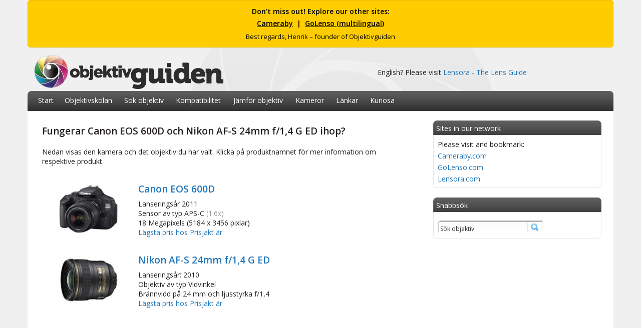

--- FILE ---
content_type: text/html
request_url: https://www.objektivguiden.se/compability2.asp?lens=311&camera=450
body_size: 11373
content:
<!DOCTYPE html><html><head><meta http-equiv="Content-Type" content="text/html; charset=iso-8859-1"/>
<script>var __ezHttpConsent={setByCat:function(src,tagType,attributes,category,force,customSetScriptFn=null){var setScript=function(){if(force||window.ezTcfConsent[category]){if(typeof customSetScriptFn==='function'){customSetScriptFn();}else{var scriptElement=document.createElement(tagType);scriptElement.src=src;attributes.forEach(function(attr){for(var key in attr){if(attr.hasOwnProperty(key)){scriptElement.setAttribute(key,attr[key]);}}});var firstScript=document.getElementsByTagName(tagType)[0];firstScript.parentNode.insertBefore(scriptElement,firstScript);}}};if(force||(window.ezTcfConsent&&window.ezTcfConsent.loaded)){setScript();}else if(typeof getEzConsentData==="function"){getEzConsentData().then(function(ezTcfConsent){if(ezTcfConsent&&ezTcfConsent.loaded){setScript();}else{console.error("cannot get ez consent data");force=true;setScript();}});}else{force=true;setScript();console.error("getEzConsentData is not a function");}},};</script>
<script>var ezTcfConsent=window.ezTcfConsent?window.ezTcfConsent:{loaded:false,store_info:false,develop_and_improve_services:false,measure_ad_performance:false,measure_content_performance:false,select_basic_ads:false,create_ad_profile:false,select_personalized_ads:false,create_content_profile:false,select_personalized_content:false,understand_audiences:false,use_limited_data_to_select_content:false,};function getEzConsentData(){return new Promise(function(resolve){document.addEventListener("ezConsentEvent",function(event){var ezTcfConsent=event.detail.ezTcfConsent;resolve(ezTcfConsent);});});}</script>
<script>if(typeof _setEzCookies!=='function'){function _setEzCookies(ezConsentData){var cookies=window.ezCookieQueue;for(var i=0;i<cookies.length;i++){var cookie=cookies[i];if(ezConsentData&&ezConsentData.loaded&&ezConsentData[cookie.tcfCategory]){document.cookie=cookie.name+"="+cookie.value;}}}}
window.ezCookieQueue=window.ezCookieQueue||[];if(typeof addEzCookies!=='function'){function addEzCookies(arr){window.ezCookieQueue=[...window.ezCookieQueue,...arr];}}
addEzCookies([{name:"ezoab_500466",value:"mod1-c; Path=/; Domain=objektivguiden.se; Max-Age=7200",tcfCategory:"store_info",isEzoic:"true",},{name:"ezosuibasgeneris-1",value:"fe316428-1aa1-449f-78fa-486249da711f; Path=/; Domain=objektivguiden.se; Expires=Sat, 16 Jan 2027 12:58:40 UTC; Secure; SameSite=None",tcfCategory:"understand_audiences",isEzoic:"true",}]);if(window.ezTcfConsent&&window.ezTcfConsent.loaded){_setEzCookies(window.ezTcfConsent);}else if(typeof getEzConsentData==="function"){getEzConsentData().then(function(ezTcfConsent){if(ezTcfConsent&&ezTcfConsent.loaded){_setEzCookies(window.ezTcfConsent);}else{console.error("cannot get ez consent data");_setEzCookies(window.ezTcfConsent);}});}else{console.error("getEzConsentData is not a function");_setEzCookies(window.ezTcfConsent);}</script><script type="text/javascript" data-ezscrex='false' data-cfasync='false'>window._ezaq = Object.assign({"edge_cache_status":11,"edge_response_time":2661,"url":"https://www.objektivguiden.se/compability2.asp?lens=311\u0026camera=450"}, typeof window._ezaq !== "undefined" ? window._ezaq : {});</script><script type="text/javascript" data-ezscrex='false' data-cfasync='false'>window._ezaq = Object.assign({"ab_test_id":"mod1-c"}, typeof window._ezaq !== "undefined" ? window._ezaq : {});window.__ez=window.__ez||{};window.__ez.tf={};</script><script type="text/javascript" data-ezscrex='false' data-cfasync='false'>window.ezDisableAds = true;</script>
<script data-ezscrex='false' data-cfasync='false' data-pagespeed-no-defer>var __ez=__ez||{};__ez.stms=Date.now();__ez.evt={};__ez.script={};__ez.ck=__ez.ck||{};__ez.template={};__ez.template.isOrig=true;__ez.queue=__ez.queue||function(){var e=0,i=0,t=[],n=!1,o=[],r=[],s=!0,a=function(e,i,n,o,r,s,a){var l=arguments.length>7&&void 0!==arguments[7]?arguments[7]:window,d=this;this.name=e,this.funcName=i,this.parameters=null===n?null:w(n)?n:[n],this.isBlock=o,this.blockedBy=r,this.deleteWhenComplete=s,this.isError=!1,this.isComplete=!1,this.isInitialized=!1,this.proceedIfError=a,this.fWindow=l,this.isTimeDelay=!1,this.process=function(){f("... func = "+e),d.isInitialized=!0,d.isComplete=!0,f("... func.apply: "+e);var i=d.funcName.split("."),n=null,o=this.fWindow||window;i.length>3||(n=3===i.length?o[i[0]][i[1]][i[2]]:2===i.length?o[i[0]][i[1]]:o[d.funcName]),null!=n&&n.apply(null,this.parameters),!0===d.deleteWhenComplete&&delete t[e],!0===d.isBlock&&(f("----- F'D: "+d.name),m())}},l=function(e,i,t,n,o,r,s){var a=arguments.length>7&&void 0!==arguments[7]?arguments[7]:window,l=this;this.name=e,this.path=i,this.async=o,this.defer=r,this.isBlock=t,this.blockedBy=n,this.isInitialized=!1,this.isError=!1,this.isComplete=!1,this.proceedIfError=s,this.fWindow=a,this.isTimeDelay=!1,this.isPath=function(e){return"/"===e[0]&&"/"!==e[1]},this.getSrc=function(e){return void 0!==window.__ezScriptHost&&this.isPath(e)&&"banger.js"!==this.name?window.__ezScriptHost+e:e},this.process=function(){l.isInitialized=!0,f("... file = "+e);var i=this.fWindow?this.fWindow.document:document,t=i.createElement("script");t.src=this.getSrc(this.path),!0===o?t.async=!0:!0===r&&(t.defer=!0),t.onerror=function(){var e={url:window.location.href,name:l.name,path:l.path,user_agent:window.navigator.userAgent};"undefined"!=typeof _ezaq&&(e.pageview_id=_ezaq.page_view_id);var i=encodeURIComponent(JSON.stringify(e)),t=new XMLHttpRequest;t.open("GET","//g.ezoic.net/ezqlog?d="+i,!0),t.send(),f("----- ERR'D: "+l.name),l.isError=!0,!0===l.isBlock&&m()},t.onreadystatechange=t.onload=function(){var e=t.readyState;f("----- F'D: "+l.name),e&&!/loaded|complete/.test(e)||(l.isComplete=!0,!0===l.isBlock&&m())},i.getElementsByTagName("head")[0].appendChild(t)}},d=function(e,i){this.name=e,this.path="",this.async=!1,this.defer=!1,this.isBlock=!1,this.blockedBy=[],this.isInitialized=!0,this.isError=!1,this.isComplete=i,this.proceedIfError=!1,this.isTimeDelay=!1,this.process=function(){}};function c(e,i,n,s,a,d,c,u,f){var m=new l(e,i,n,s,a,d,c,f);!0===u?o[e]=m:r[e]=m,t[e]=m,h(m)}function h(e){!0!==u(e)&&0!=s&&e.process()}function u(e){if(!0===e.isTimeDelay&&!1===n)return f(e.name+" blocked = TIME DELAY!"),!0;if(w(e.blockedBy))for(var i=0;i<e.blockedBy.length;i++){var o=e.blockedBy[i];if(!1===t.hasOwnProperty(o))return f(e.name+" blocked = "+o),!0;if(!0===e.proceedIfError&&!0===t[o].isError)return!1;if(!1===t[o].isComplete)return f(e.name+" blocked = "+o),!0}return!1}function f(e){var i=window.location.href,t=new RegExp("[?&]ezq=([^&#]*)","i").exec(i);"1"===(t?t[1]:null)&&console.debug(e)}function m(){++e>200||(f("let's go"),p(o),p(r))}function p(e){for(var i in e)if(!1!==e.hasOwnProperty(i)){var t=e[i];!0===t.isComplete||u(t)||!0===t.isInitialized||!0===t.isError?!0===t.isError?f(t.name+": error"):!0===t.isComplete?f(t.name+": complete already"):!0===t.isInitialized&&f(t.name+": initialized already"):t.process()}}function w(e){return"[object Array]"==Object.prototype.toString.call(e)}return window.addEventListener("load",(function(){setTimeout((function(){n=!0,f("TDELAY -----"),m()}),5e3)}),!1),{addFile:c,addFileOnce:function(e,i,n,o,r,s,a,l,d){t[e]||c(e,i,n,o,r,s,a,l,d)},addDelayFile:function(e,i){var n=new l(e,i,!1,[],!1,!1,!0);n.isTimeDelay=!0,f(e+" ...  FILE! TDELAY"),r[e]=n,t[e]=n,h(n)},addFunc:function(e,n,s,l,d,c,u,f,m,p){!0===c&&(e=e+"_"+i++);var w=new a(e,n,s,l,d,u,f,p);!0===m?o[e]=w:r[e]=w,t[e]=w,h(w)},addDelayFunc:function(e,i,n){var o=new a(e,i,n,!1,[],!0,!0);o.isTimeDelay=!0,f(e+" ...  FUNCTION! TDELAY"),r[e]=o,t[e]=o,h(o)},items:t,processAll:m,setallowLoad:function(e){s=e},markLoaded:function(e){if(e&&0!==e.length){if(e in t){var i=t[e];!0===i.isComplete?f(i.name+" "+e+": error loaded duplicate"):(i.isComplete=!0,i.isInitialized=!0)}else t[e]=new d(e,!0);f("markLoaded dummyfile: "+t[e].name)}},logWhatsBlocked:function(){for(var e in t)!1!==t.hasOwnProperty(e)&&u(t[e])}}}();__ez.evt.add=function(e,t,n){e.addEventListener?e.addEventListener(t,n,!1):e.attachEvent?e.attachEvent("on"+t,n):e["on"+t]=n()},__ez.evt.remove=function(e,t,n){e.removeEventListener?e.removeEventListener(t,n,!1):e.detachEvent?e.detachEvent("on"+t,n):delete e["on"+t]};__ez.script.add=function(e){var t=document.createElement("script");t.src=e,t.async=!0,t.type="text/javascript",document.getElementsByTagName("head")[0].appendChild(t)};__ez.dot=__ez.dot||{};__ez.queue.addFileOnce('/detroitchicago/boise.js', '/detroitchicago/boise.js?gcb=195-1&cb=5', true, [], true, false, true, false);__ez.queue.addFileOnce('/parsonsmaize/abilene.js', '/parsonsmaize/abilene.js?gcb=195-1&cb=b20dfef28c', true, [], true, false, true, false);__ez.queue.addFileOnce('/parsonsmaize/mulvane.js', '/parsonsmaize/mulvane.js?gcb=195-1&cb=e75e48eec0', true, ['/parsonsmaize/abilene.js'], true, false, true, false);__ez.queue.addFileOnce('/detroitchicago/birmingham.js', '/detroitchicago/birmingham.js?gcb=195-1&cb=539c47377c', true, ['/parsonsmaize/abilene.js'], true, false, true, false);</script>
<script data-ezscrex="false" type="text/javascript" data-cfasync="false">window._ezaq = Object.assign({"ad_cache_level":0,"adpicker_placement_cnt":0,"ai_placeholder_cache_level":0,"ai_placeholder_placement_cnt":-1,"domain":"objektivguiden.se","domain_id":500466,"ezcache_level":1,"ezcache_skip_code":11,"has_bad_image":0,"has_bad_words":0,"is_sitespeed":0,"lt_cache_level":0,"response_size":36074,"response_size_orig":30214,"response_time_orig":2644,"template_id":5,"url":"https://www.objektivguiden.se/compability2.asp?lens=311\u0026camera=450","word_count":0,"worst_bad_word_level":0}, typeof window._ezaq !== "undefined" ? window._ezaq : {});__ez.queue.markLoaded('ezaqBaseReady');</script>
<script type='text/javascript' data-ezscrex='false' data-cfasync='false'>
window.ezAnalyticsStatic = true;

function analyticsAddScript(script) {
	var ezDynamic = document.createElement('script');
	ezDynamic.type = 'text/javascript';
	ezDynamic.innerHTML = script;
	document.head.appendChild(ezDynamic);
}
function getCookiesWithPrefix() {
    var allCookies = document.cookie.split(';');
    var cookiesWithPrefix = {};

    for (var i = 0; i < allCookies.length; i++) {
        var cookie = allCookies[i].trim();

        for (var j = 0; j < arguments.length; j++) {
            var prefix = arguments[j];
            if (cookie.indexOf(prefix) === 0) {
                var cookieParts = cookie.split('=');
                var cookieName = cookieParts[0];
                var cookieValue = cookieParts.slice(1).join('=');
                cookiesWithPrefix[cookieName] = decodeURIComponent(cookieValue);
                break; // Once matched, no need to check other prefixes
            }
        }
    }

    return cookiesWithPrefix;
}
function productAnalytics() {
	var d = {"pr":[6],"omd5":"9480febc4044ea5e38724521df4c27c0","nar":"risk score"};
	d.u = _ezaq.url;
	d.p = _ezaq.page_view_id;
	d.v = _ezaq.visit_uuid;
	d.ab = _ezaq.ab_test_id;
	d.e = JSON.stringify(_ezaq);
	d.ref = document.referrer;
	d.c = getCookiesWithPrefix('active_template', 'ez', 'lp_');
	if(typeof ez_utmParams !== 'undefined') {
		d.utm = ez_utmParams;
	}

	var dataText = JSON.stringify(d);
	var xhr = new XMLHttpRequest();
	xhr.open('POST','/ezais/analytics?cb=1', true);
	xhr.onload = function () {
		if (xhr.status!=200) {
            return;
		}

        if(document.readyState !== 'loading') {
            analyticsAddScript(xhr.response);
            return;
        }

        var eventFunc = function() {
            if(document.readyState === 'loading') {
                return;
            }
            document.removeEventListener('readystatechange', eventFunc, false);
            analyticsAddScript(xhr.response);
        };

        document.addEventListener('readystatechange', eventFunc, false);
	};
	xhr.setRequestHeader('Content-Type','text/plain');
	xhr.send(dataText);
}
__ez.queue.addFunc("productAnalytics", "productAnalytics", null, true, ['ezaqBaseReady'], false, false, false, true);
</script><base href="https://www.objektivguiden.se/compability2.asp?lens=311&amp;camera=450"/>
	

	
<script async="" src="//pagead2.googlesyndication.com/pagead/js/adsbygoogle.js"></script>
<script>
  (adsbygoogle = window.adsbygoogle || []).push({
    google_ad_client: "ca-pub-2923352086731429",
    enable_page_level_ads: true
  });
</script>



<meta property="og:image" content="http://www.objektivguiden.se/images/fb_share/logo.jpg"/>
<link rel="image_src" href="https://www.objektivguiden.se/images/fb_share/logo.jpg" />



<title>Fungerar&nbsp;Canon EOS 600D&nbsp;och&nbsp;Nikon AF-S 24mm f/1,4 G ED&nbsp;ihop? - Objektivguiden</title>


<meta name="copyright" content="Henrik Törner"/> 


<meta name="keywords" content="objektiv,objektivguiden,kamera,kamra,foto,tester,guide,välja,slr,dslr,guiden,digitalkamera,macro,nikkor,canon,test,recension,kamera,makro,makroobjektiv,macro,macroobjektiv,tele,teleobjektiv,nikon,canon,sigma,tamron,tokina,filter,bokeh,skärpa,bländare,länk,recension,review,länkar,bild,bilder,bildexempel,reviews, pris,priser"/>

<meta name="description" content="Objektivguiden ger dig information, priser, recensioner och bildlänkar till marknadens vanligaste objektiv. Gör jämförelser och se vilka objektiv som passar till just din kamera."/>


<meta name="robots" content="index,follow"/>

<!-- Google tag (gtag.js) -->
<script async="" src="https://www.googletagmanager.com/gtag/js?id=G-T7FM1ZWL5Q"></script>
<script>
  window.dataLayer = window.dataLayer || [];
  function gtag(){dataLayer.push(arguments);}
  gtag('js', new Date());

  gtag('config', 'G-T7FM1ZWL5Q');
</script>



<link rel="shortcut icon" type="image/x-icon" href="images/icon/icon.ico"/>

<link rel="apple-touch-icon-precomposed" href="images/apple/ios/icon57x57.png"/>
<link rel="apple-touch-icon-precomposed" sizes="72x72" href="images/apple/ios/icon72x72.png"/>
<link rel="apple-touch-icon-precomposed" sizes="114x114" href="images/apple/ios/icon114x114.png"/>



<script src="/js/jquery.js" type="text/javascript"></script>

<script type="text/javascript">

function resetSearchbox()
{
	if(document.searchForm.searchq.value == 'Sök objektiv')
	{
		document.searchForm.searchq.value = '';
	}
}


</script>


<!-- Begin Cookie Consent plugin by Silktide - http://silktide.com/cookieconsent -->
<script type="text/javascript">
    window.cookieconsent_options = {"message":"Objektivguiden använder \"cookies\" för att ge dig som besökare en bättre upplevelse.","dismiss":"Jag förstår","learnMore":"Mer information","link":"http://www.objektivguiden.se/cookiepolicy.asp","theme":"light-bottom"};
</script>

<script type="text/javascript" src="//s3.amazonaws.com/cc.silktide.com/cookieconsent.latest.min.js"></script>
<!-- End Cookie Consent plugin -->


<script type="text/javascript">
    window._mNHandle = window._mNHandle || {};
    window._mNHandle.queue = window._mNHandle.queue || [];
    medianet_versionId = "3121199";
</script>

<link href="https://fonts.googleapis.com/css?family=Open+Sans:600,400" rel="stylesheet" type="text/css" />

<link rel="stylesheet" type="text/css" href="css.css"/>

<link rel='canonical' href='https://objektivguiden.se/compability2.asp?lens=311&amp;camera=450' />
<script type='text/javascript'>
var ezoTemplate = 'orig_site';
var ezouid = '1';
var ezoFormfactor = '1';
</script><script data-ezscrex="false" type='text/javascript'>
var soc_app_id = '0';
var did = 500466;
var ezdomain = 'objektivguiden.se';
var ezoicSearchable = 1;
</script></head>


<body>

<div align="center">
<div class="bodycontent">

<p align="center" style="
    background-color:#ffcc00; 
    color:#000; 
    font-family:&#39;Open Sans&#39;, sans-serif; 
    font-size:14px; 
    font-weight:bold; 
    padding:12px 15px; 
    margin:0; 
    border:1px solid #e6b800;
    border-radius:5px;">
    Don’t miss out! Explore our other sites:<br/>
    <span style="display:inline-block; margin-top:5px;">
        <a href="https://cameraby.com/en" target="_blank" style="color:#000; text-decoration:underline;">Cameraby</a> &nbsp;|&nbsp;
        <a href="https://golenso.com" target="_blank" style="color:#000; text-decoration:underline;">GoLenso (multilingual)</a>
    </span>
    <br/><span style="font-size:13px; font-weight:normal; display:inline-block; margin-top:8px;">
        Best regards, Henrik – founder of Objektivguiden
    </span>
</p>





     
<table border="0" width="1030" cellpadding="0" cellspacing="0" class="textnormal"> 
 
<tbody><tr><td>
<div class="banner">
<table class="textnormal" width="990">
<tbody><tr><td align="left">
<a href="https://www.objektivguiden.se" title="Hem"><img src="images/logo/swelarge.png" height="70" border="0" alt="Objektivguiden - Jämför och sök efter objektiv till din kamera"/></a>
</td>

<td align="right">English? Please visit <a href="https://www.lensora.com">Lensora - The Lens Guide</a></td>



</tr></tbody></table>
</div>

</td>

</tr>
    
<tr><td align="left" valign="middle">
<div class="menu">
<table class="textmenu" cellspacing="3" cellpadding="0" width="740" height="38" align="left">
<tbody><tr>
          <td align="left" valign="middle">
          <div class="separatormenu" style="width:15px"></div>
          </td>
          
          
          <td align="left" valign="middle">
          <a href="https://www.objektivguiden.se" style="text-decoration:none;"><font color="#ffffff">Start</font></a></td>
          
           <td align="left" valign="middle">
          <div class="separatormenu"></div>
          </td>
          
          <td align="left" valign="middle">
          <a href="https://www.objektivguiden.se/school.asp" style="text-decoration:none;"><font color="#ffffff">Objektivskolan</font></a>
          </td>
          
           <td align="left" valign="middle">
          <div class="separatormenu"></div>
          </td>
          
          <td align="left" valign="middle">
          <a href="https://www.objektivguiden.se/lenses.asp" style="text-decoration:none;"><font color="#ffffff">Sök objektiv</font></a>
          </td>
          
           <td align="left" valign="middle">
          <div class="separatormenu"></div>
          </td>
          
          
          <td align="left" valign="middle">
          <a href="https://www.objektivguiden.se/compability.asp" style="text-decoration:none;"><font color="#ffffff">Kompatibilitet</font></a>
          </td>
          
           <td align="left" valign="middle">
          <div class="separatormenu"></div>
          </td>
         
          
          <td align="left" valign="middle">
           <a href="https://www.objektivguiden.se/compare.asp" style="text-decoration:none;"><font color="#ffffff">Jämför objektiv</font></a></td>
           
           <td align="left" valign="middle">
          <div class="separatormenu"></div>
          </td>
          
           
           <td align="left" valign="middle"><a href="https://www.objektivguiden.se/cameras.asp" style="text-decoration:none;"><font color="#ffffff">Kameror</font></a></td>
           
            <td align="left" valign="middle">
          <div class="separatormenu"></div>
          </td>
          
           <td align="left" valign="middle"><a href="https://www.objektivguiden.se/links.asp" style="text-decoration:none;"><font color="#ffffff">Länkar</font></a></td>
         
          <td align="left" valign="middle">
          <div class="separatormenu"></div>
          </td>
          
         <td align="left" valign="middle"><a href="https://www.objektivguiden.se/list_main.asp" style="text-decoration:none;"><font color="#ffffff">Kuriosa</font></a>
         </td>
       
          
        </tr>

        </tbody></table>
    
</div>

</td>
</tr>

   
<tr><td>
<div class="bodybg">

<table border="0" cellpadding="0" cellspacing="0" class="textnormal" align="left">
  
       <tbody><tr bgcolor="#FFFFFF">
        <td align="left" valign="top" class="textnormal">
       
        <div id="searchresult"></div>
        
        
        <div class="content"> 
		

<table class="contentpage">

<tbody><tr>
  <td colspan="2"><h1>Fungerar&nbsp;Canon EOS 600D&nbsp;och&nbsp;Nikon AF-S 24mm f/1,4 G ED&nbsp;ihop?</h1></td>
  </tr>
<tr>
  <td colspan="2">Nedan visas den kamera och det objektiv du har valt. Klicka på produktnamnet för mer information om respektive produkt.</td>
  </tr>
<tr>
  <td><img src="images/compability/185.png" width="185" height="1"/></td>
  <td>&nbsp;</td>
</tr>
<tr>
  <td rowspan="2" align="center" width="150"><img src="images/cameras/415.jpg" width="120" border="0"/></td>
  <td class="texttitle"><a href="camera.asp?slr=canon-eos-600d">Canon EOS 600D</a></td>
  
  </tr>
<tr>
  <td valign="top">Lanseringsår&nbsp;2011<br/>
        Sensor av typ&nbsp;APS-C <font class="textnormaldisabled">(1.6x)</font>
<br/>
        18 Megapixels (5184 x 3456&nbsp;pixlar)
        
        <br/>
		<a href="http://www.prisjakt.nu/produkt.php?p=823133&amp;ref=61278" target="_blank">Lägsta pris hos Prisjakt är&nbsp;</a><script type="text/javascript" src="https://extern.prisjakt.nu/produkt_extern.php?p=823133&amp;type=pris1&amp;ref=61278"></script>
        

        </td>
</tr>
<tr>
  <td><img src="images/compability/185.png" width="185" height="1"/></td>
  <td>&nbsp;</td>
</tr>
<tr>
  <td rowspan="2" align="center" width="150"><img src="images/lenses/11022.jpg" width="120" border="0"/></td>
  
  <td class="texttitle"><a href="lens.asp?id=311">Nikon AF-S 24mm f/1,4 G ED</a></td>
  
  </tr>

<tr>
  <td valign="top">Lanseringsår:&nbsp;2010<br/>
  Objektiv av typ&nbsp;Vidvinkel<br/>
    
  Brännvidd&nbsp;på&nbsp;24 mm&nbsp;och ljusstyrka&nbsp;f/1,4
	<br/>
    <a href="http://www.prisjakt.nu/produkt.php?p=561150&amp;ref=61278" target="_blank">Lägsta pris hos Prisjakt är&nbsp;</a><script type="text/javascript" src="https://extern.prisjakt.nu/produkt_extern.php?p=561150&amp;type=pris1&amp;ref=61278"></script>
			


  
  
  
  </td>
</tr>

<tr>
  <td>&nbsp;</td>
  <td>&nbsp;</td>
</tr>



<tr><td colspan="2">

<script async="" src="//pagead2.googlesyndication.com/pagead/js/adsbygoogle.js"></script>
<!-- Objektivguiden 728x90 TextOchBild FFFFF -->
<ins class="adsbygoogle" style="display:inline-block;width:728px;height:90px" data-ad-client="ca-pub-2923352086731429" data-ad-slot="1750024207"></ins>
<script>
(adsbygoogle = window.adsbygoogle || []).push({});
</script>

</td></tr>
<tr><td colspan="2">&nbsp;</td></tr>

<tr>
  <td colspan="2" class="texttitle">Fungerar dessa produkter ihop?</td>
</tr>


<tr>
  <td colspan="2">Produkterna passar ej tillsammans och nedan presenteras några anledningar.</td>
  </tr>


<tr>
  <td rowspan="2" align="center" valign="middle"><img src="images/compability/no.png"/></td>
  
<td valign="middle">

<!-- FUNGERAR EJ -->


  
<ul>


<li>Objektivet passar ej till Canon-kameror</li>


</ul>

  
  
<!-- FUNGERAR -->


  
  

  </td>
</tr>

</tbody></table>




<table class="contentpage">

<tbody><tr><td>&nbsp;</td></tr>

<tr><td class="textnormal" align="center">

<script async="" src="//pagead2.googlesyndication.com/pagead/js/adsbygoogle.js"></script>
<!-- Objektivguiden 728x90 TextOchBild FFFFF -->
<ins class="adsbygoogle" style="display:inline-block;width:728px;height:90px" data-ad-client="ca-pub-2923352086731429" data-ad-slot="1750024207"></ins>
<script>
(adsbygoogle = window.adsbygoogle || []).push({});
</script>

</td></tr>

</tbody></table>





<br/>
<br/>
<br/>


<table class="contentpage">
<tbody><tr><td colspan="2"><hr/></td></tr>
<tr>

<td valign="top" width="400" align="left">

<table width="400" class="textnormal" cellpadding="5" cellspacing="0">

<tbody><tr><td class="texttitle" colspan="2">Objektiv för&nbsp;Canon</td></tr>

<tr>
  <td colspan="2">Nedan visas några populära alternativ&nbsp;(<a href="lenses.asp?mount=Canon&amp;camera=999&amp;sortbyl=Produkt&amp;typ=All">se alla</a>)</td></tr>

		<tr>
        <td align="right" width="25"><img src="images/lenses_small/12073.jpg" width="20" title="Sigma 17-70mm f/2,8-4 DC HSM OS Macro" alt="Sigma 17-70mm f/2,8-4 DC HSM OS Macro"/></td>
        <td class="textnormal"><a href="lens.asp?id=341" title="Sigma 17-70mm f/2,8-4 DC HSM OS Macro">Sigma 17-70mm f/2,8-4 DC HSM OS Macro</a></td>
        </tr>
		
		<tr>
        <td align="right" width="25"><img src="images/lenses_small/10050.jpg" width="20" title="Canon EF 50mm f/1,8 II " alt="Canon EF 50mm f/1,8 II "/></td>
        <td class="textnormal"><a href="lens.asp?id=41" title="Canon EF 50mm f/1,8 II ">Canon EF 50mm f/1,8 II </a></td>
        </tr>
		
		<tr>
        <td align="right" width="25"><img src="images/lenses_small/10018.jpg" width="20" title="Canon EF 200mm f/2 L IS USM" alt="Canon EF 200mm f/2 L IS USM"/></td>
        <td class="textnormal"><a href="lens.asp?id=273" title="Canon EF 200mm f/2 L IS USM">Canon EF 200mm f/2 L IS USM</a></td>
        </tr>
		
		<tr>
        <td align="right" width="25"><img src="images/lenses_small/10061.jpg" width="20" title="Canon EF 70-300mm f/4,5-5,6 DO IS USM " alt="Canon EF 70-300mm f/4,5-5,6 DO IS USM "/></td>
        <td class="textnormal"><a href="lens.asp?id=50" title="Canon EF 70-300mm f/4,5-5,6 DO IS USM ">Canon EF 70-300mm f/4,5-5,6 DO IS USM </a></td>
        </tr>
		

     </tbody></table>
     </td>
	
<td valign="top" width="250" align="left">

<table width="250" class="textnormal" cellpadding="5" cellspacing="0">

<tbody><tr><td class="texttitle" colspan="2">&nbsp;</td></tr>
<tr><td colspan="2" valign="middle" align="center">&nbsp;</td></tr>
<tr><td colspan="2" valign="middle" align="left"><img src="images/logos/canon-200px.jpg"/></td></tr>

     </tbody></table>
     </td>

	
</tr>

</tbody></table>
	
	
	
	
	
	
	
	
	
	
	
	
	
	
	
	
	
	
	
<table class="contentpage">
<tbody><tr><td colspan="2"><hr/></td></tr>
<tr>

<td width="400" valign="top" align="left">
<table width="400" class="textnormal" cellpadding="5" cellspacing="0">
	
 	

		
<tbody><tr><td class="texttitle" colspan="2">Objektiv för&nbsp;Nikon</td></tr>

    <tr>
  <td colspan="2">Nedan visas några populära alternativ&nbsp;(<a href="lenses.asp?mount=NikonFuji&amp;camera=999&amp;sortbyl=Produkt&amp;typ=All">se alla</a>)</td></tr>
		
		<tr> <td align="right" width="25"><img src="images/lenses_small/13031.jpg" width="20" title="Tamron AF 18-270mm f/3,5-6,3 Di II VC PZD" alt="Tamron AF 18-270mm f/3,5-6,3 Di II VC PZD"/></td>
        <td class="textnormal"><a href="lens.asp?id=369" title="Tamron AF 18-270mm f/3,5-6,3 Di II VC PZD">Tamron AF 18-270mm f/3,5-6,3 Di II VC PZD</a></td>
        </tr>
		
		<tr> <td align="right" width="25"><img src="images/lenses_small/12007.jpg" width="20" title="Sigma 18-125mm f/3,8-5,6 DC OS HSM" alt="Sigma 18-125mm f/3,8-5,6 DC OS HSM"/></td>
        <td class="textnormal"><a href="lens.asp?id=290" title="Sigma 18-125mm f/3,8-5,6 DC OS HSM">Sigma 18-125mm f/3,8-5,6 DC OS HSM</a></td>
        </tr>
		
		<tr> <td align="right" width="25"><img src="images/lenses_small/11101.jpg" width="20" title="Nikon AF-S 105mm f/1,4 E ED" alt="Nikon AF-S 105mm f/1,4 E ED"/></td>
        <td class="textnormal"><a href="lens.asp?id=412" title="Nikon AF-S 105mm f/1,4 E ED">Nikon AF-S 105mm f/1,4 E ED</a></td>
        </tr>
		
		<tr> <td align="right" width="25"><img src="images/lenses_small/12071.jpg" width="20" title="Sigma EX 17-50mm f/2,8 DC OS HSM" alt="Sigma EX 17-50mm f/2,8 DC OS HSM"/></td>
        <td class="textnormal"><a href="lens.asp?id=340" title="Sigma EX 17-50mm f/2,8 DC OS HSM">Sigma EX 17-50mm f/2,8 DC OS HSM</a></td>
        </tr>
		
     </tbody></table>
     </td>
	
<td valign="top" width="250" align="left">

<table width="250" class="textnormal" cellpadding="5" cellspacing="0">

<tbody><tr><td class="texttitle" colspan="2">&nbsp;</td></tr>

<tr><td colspan="2" valign="middle" align="center">&nbsp;</td></tr>
<tr><td colspan="2" valign="middle" align="left"><img src="images/logos/nikon-200px.jpg"/></td></tr>

     </tbody></table>
     </td>

	
</tr>

</tbody></table>
	
	
	
	
	
	
	
	
	





<table class="contentpage">
<tbody><tr><td colspan="2"><hr/></td></tr>

<tr>

	<td width="360" align="left" valign="top">
        
<table width="360" class="textnormal" cellpadding="5" cellspacing="0">
		
        
 
 <tbody><tr><td class="texttitle" colspan="2">Objektivskolan</td></tr>

         <tr>
  <td>Våra artiklar utbildar dig&nbsp;(<a href="school.asp">se alla</a>)</td></tr>
        
		<tr><td align="left"><a href="school_autofocus_engine.asp" title="Vilken betydelse har autofokusmotor?">Vilken betydelse har autofokusmotor?</a></td></tr>
		
		<tr><td align="left"><a href="school_zoom_view_focallength.asp" title="Se bilder tagna med en viss brännvidd">Se bilder tagna med en viss brännvidd</a></td></tr>
		
		<tr><td align="left"><a href="school_ap_view.asp?f=4" title="Se bilder tagna med ett visst bländartal">Se bilder tagna med ett visst bländartal</a></td></tr>
		
		<tr><td align="left"><a href="school_tripodmount.asp" title="Stativfäste">Stativfäste</a></td></tr>
		        </tbody></table></td>
			
        
	

<td width="290" valign="top">
	
<table width="290" class="textnormal" cellpadding="5" cellspacing="0">
 
		
<tbody><tr><td class="texttitle" colspan="2">Se objektiv för just din kamera</td></tr>
        

 <tr>
  <td>Nedan visas några modeller (<a href="cameras.asp">se alla</a>)</td></tr>
  
        <tr> <td align="left" class="textnormal"><a href="camera.asp?slr=nikon-d610" title="Nikon D610">Nikon D610</a></td>
        </tr>
		
        <tr> <td align="left" class="textnormal"><a href="camera.asp?slr=nikon-d60" title="Nikon D60">Nikon D60</a></td>
        </tr>
		
        <tr> <td align="left" class="textnormal"><a href="camera.asp?slr=nikon-d4s" title="Nikon D4s">Nikon D4s</a></td>
        </tr>
		
        <tr> <td align="left" class="textnormal"><a href="camera.asp?slr=nikon-d7200" title="Nikon D7200">Nikon D7200</a></td>
        </tr>
		


 </tbody></table>
        </td>
        		        

        
        </tr>
</tbody></table>




<table class="contentpage">
<tbody><tr><td colspan="2"><hr/></td></tr>
<tr><td colspan="2" class="texttitle">Nyheter</td></tr>



<tr>
<td colspan="2">
<table class="contentpage">
<tbody><tr>


<td width="170" align="center" class="textnormal">
<a href="lens.asp?id=416"><img src="images/lenses/11108.jpg" height="60" border="0" title="Nikon AF-S 600mm f/4 E FL ED VR" alt="Nikon AF-S 600mm f/4 E FL ED VR"/></a><br/><br/>
<a href="lens.asp?id=416" style="text-decoration:none;" title="Nikon AF-S 600mm f/4 E FL ED VR"><font color="#1E75BA">Nikon AF-S 600mm f/4 E FL ED VR</font></a>
</td>



<td width="170" align="center" class="textnormal">
<a href="lens.asp?id=415"><img src="images/lenses/11107.jpg" height="60" border="0" title="Nikon AF-S 500mm f/4 E FL ED VR" alt="Nikon AF-S 500mm f/4 E FL ED VR"/></a><br/><br/>
<a href="lens.asp?id=415" style="text-decoration:none;" title="Nikon AF-S 500mm f/4 E FL ED VR"><font color="#1E75BA">Nikon AF-S 500mm f/4 E FL ED VR</font></a>
</td>



</tr>
</tbody></table>



</td></tr>
</tbody></table>


<table class="contentpage">
<tbody><tr><td colspan="2"><hr/></td></tr>
<tr><td colspan="2" class="texttitle">Två populära objektiv du inte får missa</td></tr>



<tr>
<td colspan="2">
<table class="contentpage">
<tbody><tr>


<td width="170" align="center" class="textnormal">
<a href="lens.asp?id=148"><img src="images/lenses/12067.jpg" height="60" border="0" title="Sigma EX 70mm f/2,8 DG Macro" alt="Sigma EX 70mm f/2,8 DG Macro"/></a><br/><br/>
<a href="lens.asp?id=148" style="text-decoration:none;" title="Sigma EX 70mm f/2,8 DG Macro"><font color="#1E75BA">Sigma EX 70mm f/2,8 DG Macro</font></a>
</td>



<td width="170" align="center" class="textnormal">
<a href="lens.asp?id=102"><img src="images/lenses/11068.jpg" height="60" border="0" title="Nikon AF-S DX 55-200mm f/4-5,6 G ED VR " alt="Nikon AF-S DX 55-200mm f/4-5,6 G ED VR "/></a><br/><br/>
<a href="lens.asp?id=102" style="text-decoration:none;" title="Nikon AF-S DX 55-200mm f/4-5,6 G ED VR "><font color="#1E75BA">Nikon AF-S DX 55-200mm f/4-5,6 G ED VR </font></a>
</td>



</tr>
</tbody></table>



</td></tr>
</tbody></table>



<table class="contentpage" cellpadding="3" cellspacing="3">
<tbody><tr><td colspan="2"><hr/></td></tr>

<tr><td colspan="2" class="texttitle">Senast besökta objektiv</td></tr>


<tr>
<td colspan="2">
<table class="contentpage">
<tbody><tr>


<td width="170" align="center" class="textnormal">
<a href="lens.asp?id=119"><img src="images/lenses/12022.jpg" height="60" border="0" title="Sigma 70-300mm f/4-5,6 DG APO Macro" alt="Sigma 70-300mm f/4-5,6 DG APO Macro"/></a><br/><br/>
<a href="lens.asp?id=119" style="text-decoration:none;" title="Sigma 70-300mm f/4-5,6 DG APO Macro"><font color="#1E75BA">Sigma 70-300mm f/4-5,6 DG APO Macro</font></a>
</td>



<td width="170" align="center" class="textnormal">
<a href="lens.asp?id=73"><img src="images/lenses/11013.jpg" height="60" border="0" title="Nikon AF 24mm f/2,8 D " alt="Nikon AF 24mm f/2,8 D "/></a><br/><br/>
<a href="lens.asp?id=73" style="text-decoration:none;" title="Nikon AF 24mm f/2,8 D "><font color="#1E75BA">Nikon AF 24mm f/2,8 D </font></a>
</td>



</tr>
</tbody></table>



</td></tr>
</tbody></table>





<table class="contentpage" cellpadding="0" cellspacing="0">
<tbody><tr><td colspan="2"><hr/></td></tr>

<tr><td colspan="2" class="texttitle">Senast besökta kameror</td></tr>


<tr>
<td colspan="2">
<table class="contentpage">
<tbody><tr>



<td align="center" width="160" class="textnormal">
<a href="camera.asp?slr=canon-eos-700d"><img src="images/cameras/422.jpg" height="70" border="0" title="Canon EOS 700D" alt="Canon EOS 700D"/></a><br/><br/>
<a href="camera.asp?slr=canon-eos-700d" style="text-decoration:none;" title="Canon EOS 700D"><font color="#1E75BA">Canon EOS 700D</font></a>
</td>



<td align="center" width="160" class="textnormal">
<a href="camera.asp?slr=nikon-d850"><img src="images/cameras/215.jpg" height="70" border="0" title="Nikon D850" alt="Nikon D850"/></a><br/><br/>
<a href="camera.asp?slr=nikon-d850" style="text-decoration:none;" title="Nikon D850"><font color="#1E75BA">Nikon D850</font></a>
</td>



<td align="center" width="160" class="textnormal">
<a href="camera.asp?slr=nikon-d2hs"><img src="images/cameras/516.jpg" height="70" border="0" title="Nikon D2Hs" alt="Nikon D2Hs"/></a><br/><br/>
<a href="camera.asp?slr=nikon-d2hs" style="text-decoration:none;" title="Nikon D2Hs"><font color="#1E75BA">Nikon D2Hs</font></a>
</td>



</tr>
</tbody></table>



</td></tr>
</tbody></table>




<br/>  <br/></div>

<br/><br/>

</td>

 <td><div class="seperator"></div></td> 
	



<td align="left" valign="top" class="textnormal">
<div class="shareads"><br/>
<table cellspacing="0" cellpadding="0" class="textnormal">

	<tbody><tr>
		<td align="left" valign="middle" class="textnormal" colspan="2">
			<div class="contentrighttitle">Sites in our network</div>
		</td>
	</tr>

	<tr>
		<td class="textnormal" colspan="2">
			<div class="contentrightbox">
				<table class="textnormal">
					<tbody><tr><td>Please visit and bookmark:</td></tr>
					<tr><td><a href="https://cameraby.com/en" target="_blank" title="Visit Cameraby.com">Cameraby.com</a></td></tr>
					<tr><td><a href="https://golenso.com/en" target="_blank" title="Visit GoLenso.com">GoLenso.com</a></td></tr>
					<tr><td><a href="https://lensora.com" target="_blank" title="Visit Lensora.com">Lensora.com</a></td></tr>
				</tbody></table>
			</div>
		</td>
	</tr>

     
<tr><td align="left" valign="middle" class="textnormal" colspan="2">&nbsp;</td></tr>


<tr><td align="left" valign="middle" class="textnormal" colspan="2"><div class="contentrighttitle">Snabbsök</div></td></tr>
<tr><td colspan="2"><div class="contentrightbox">
	</form><table class="textnormal"><tbody><tr><td colspan="2">
</td></tr><tr><td align="left" valign="middle" class="texttitle" colspan="2"></td></tr>
<form id="searchForm" name="searchForm" method="post" action="javascript:searchNameq();">
		<tr><td colspan="2"><div class="searchfieldframe">
            <input name="searchq" value="Sök objektiv" onfocus="on_q()" onblur="off_q()" class="searchfield" id="searchq" onkeyup="javascript:searchNameq()" onclick="javascript:resetSearchbox();"/>
            </div>
           </td>
        </tr>
        
        </tbody></table></div></td></tr>
     
<tr><td align="left" valign="middle" class="textnormal" colspan="2">&nbsp;</td></tr>







<tr><td colspan="2">

<script async="" src="//pagead2.googlesyndication.com/pagead/js/adsbygoogle.js"></script>
<!-- Objektivguiden 336x280 TextOchBild FFFFF -->
<ins class="adsbygoogle" style="display:inline-block;width:336px;height:280px" data-ad-client="ca-pub-2923352086731429" data-ad-slot="8943717009"></ins>
<script>
(adsbygoogle = window.adsbygoogle || []).push({});
</script>
<br/><br/>
<script async="" src="//pagead2.googlesyndication.com/pagead/js/adsbygoogle.js"></script>
<!-- Objektivguiden 336x280 TextOchBild FFFFF -->
<ins class="adsbygoogle" style="display:inline-block;width:336px;height:280px" data-ad-client="ca-pub-2923352086731429" data-ad-slot="8943717009"></ins>
<script>
(adsbygoogle = window.adsbygoogle || []).push({});
</script>

</td></tr>

<tr><td align="left" valign="middle" class="textnormal" colspan="2">&nbsp;</td></tr>

<tr><td valign="middle" class="textnormal" colspan="2"><div class="contentrighttitle">Andra tittar på det här</div></td></tr>
<tr><td class="textnormal" colspan="2"><div class="contentrightbox" align="center">

<br/><a href="lens.asp?id=119"><img src="images/lenses/12022.jpg" width="100" border="0" title="Sigma 70-300mm f/4-5,6 DG APO Macro" alt="Sigma 70-300mm f/4-5,6 DG APO Macro"/></a><br/><br/>
<a href="lens.asp?id=119" style="text-decoration:none;" title="Sigma 70-300mm f/4-5,6 DG APO Macro"><font color="#1E75BA">Sigma 70-300mm f/4-5,6 DG APO Macro</font></a><br/><br/>

<br/><a href="lens.asp?id=73"><img src="images/lenses/11013.jpg" width="100" border="0" title="Nikon AF 24mm f/2,8 D " alt="Nikon AF 24mm f/2,8 D "/></a><br/><br/>
<a href="lens.asp?id=73" style="text-decoration:none;" title="Nikon AF 24mm f/2,8 D "><font color="#1E75BA">Nikon AF 24mm f/2,8 D </font></a><br/><br/>

<br/><a href="lens.asp?id=283"><img src="images/lenses/12044.jpg" width="100" border="0" title="Sigma EX 200-500mm f/2,8 APO HSM DG" alt="Sigma EX 200-500mm f/2,8 APO HSM DG"/></a><br/><br/>
<a href="lens.asp?id=283" style="text-decoration:none;" title="Sigma EX 200-500mm f/2,8 APO HSM DG"><font color="#1E75BA">Sigma EX 200-500mm f/2,8 APO HSM DG</font></a><br/><br/>

<br/><a href="camera.asp?slr=canon-eos-700d"><img src="images/cameras/422.jpg" width="100" border="0" title="Canon EOS 700D" alt="Canon EOS 700D"/></a><br/><br/>
<a href="camera.asp?slr=canon-eos-700d" style="text-decoration:none;" title="Canon EOS 700D"><font color="#1E75BA">Canon EOS 700D</font></a><br/><br/>

<br/><a href="camera.asp?slr=nikon-d850"><img src="images/cameras/215.jpg" width="100" border="0" title="Nikon D850" alt="Nikon D850"/></a><br/><br/>
<a href="camera.asp?slr=nikon-d850" style="text-decoration:none;" title="Nikon D850"><font color="#1E75BA">Nikon D850</font></a><br/><br/>

<br/><a href="camera.asp?slr=nikon-d2hs"><img src="images/cameras/516.jpg" width="100" border="0" title="Nikon D2Hs" alt="Nikon D2Hs"/></a><br/><br/>
<a href="camera.asp?slr=nikon-d2hs" style="text-decoration:none;" title="Nikon D2Hs"><font color="#1E75BA">Nikon D2Hs</font></a><br/><br/>

</div></td></tr>
<tr><td colspan="2">&nbsp;</td></tr>




<tr><td align="left" valign="middle" class="textnormal" colspan="2"><div class="contentrightlove">Kärlek</div></td></tr>
<tr><td colspan="2"><div class="contentrightbox" align="center">
<a href="compability.asp" style="text-decoration:none;"><font color="#1E75BA">Kamera + Objektiv = Sant ?</font></a>
</div></td></tr>

<tr><td colspan="2">&nbsp;</td></tr>




<tr><td colspan="2"><div class="contentrighttitle">Nyinkommet på Objektivguiden</div></td></tr>

<tr><td class="textnormal" colspan="2"><div class="contentrightbox" align="center">
<a href="list_lenses.asp?sel=latest" title="Visar senast tillagda objektiv" style="text-decoration:none;"><font color="#1E75BA">Visar senast tillagda objektiv</font></a>
<br/>
<a href="list.asp?sel=reviews_latest" title="Senast tillkomna recensioner" style="text-decoration:none;"><font color="#1E75BA">Senast tillkomna recensioner</font></a>
<br/>
<a href="list.asp?sel=samples_latest" title="Senast tillkomna bildlänkar" style="text-decoration:none;"><font color="#1E75BA">Senast tillkomna bildlänkar</font></a></div></td></tr>

</tbody></table>

<table cellspacing="0" cellpadding="0" class="textnormal">


<tbody><tr><td colspan="2" align="left">&nbsp;</td></tr>
<tr><td colspan="2" align="left">
<script async="" src="//pagead2.googlesyndication.com/pagead/js/adsbygoogle.js"></script>
<!-- Objektivguiden 336x280 TextOchBild FFFFF -->
<ins class="adsbygoogle" style="display:inline-block;width:336px;height:280px" data-ad-client="ca-pub-2923352086731429" data-ad-slot="8943717009"></ins>
<script>
(adsbygoogle = window.adsbygoogle || []).push({});
</script>
</td></tr>


		</tbody></table></div>
	<br/><br/><br/></td>
    
</tr>











<tr><td colspan="3" align="center">
<div class="footline">  
</div></td></tr>

<tr><td colspan="3" align="center">
<div class="foot">    
<br/>
<table width="700">
	<tbody><tr class="textbottomtitle" valign="middle">
	        
             <td valign="middle"><font color="#EAEAEA">Copyright &copy; Objektivguiden 2020</font></td>
		     
             <td><a href="https://www.objektivguiden.se/about.asp" style="text-decoration:none;"><font color="#EAEAEA">Om Objektivguiden</font></a></td>
	
       
      </tr>
</tbody></table>

</div>
</td></tr>


<tr><td colspan="3" align="center" bgcolor="#F0F0F0">
<div class="blankbar40px">  
</div></td></tr>

</tbody></table>


</div>



<script type="text/javascript" src="https://apis.google.com/js/plusone.js">
  {lang: 'sv'}
</script>

<script type="text/javascript" async="" src="https://prisjakt-a.akamaized.net/js/sv/widget_basic_min.js"></script>


<script type="text/javascript">
      $(document).ready(function () {
          $('.price').html('<div style="height: 20; width: 80; border: solid 0px black; text-align: right; vertical-align: middle;"><div style="margin-left: auto; margin-right: auto; height: 40px; width: 40px;  border: solid 0px black;"><img src="/images/loader/loader.gif" style=""></div></div>');
 
          $(".price").each(function () {
              var collected_id = $(this).attr("id");
              var trimmed_id = collected_id.substring(1, collected_id.length);
 
              var html = $.ajax({
                  url: "price.aspx?p=" + trimmed_id + "&rnd" + Math.floor(Math.random() * 99999),
                  error: function () {
                  },
                  success: function (data) {
                     $('#p' + trimmed_id).empty();
                      $('#p' + trimmed_id).append(data);
                  }
              })
          });
      });
    </script>
    
<script language="Javascript" src="search_ajax_framework.js"></script>


</td></tr></tbody></table></div></div><script data-cfasync="false">function _emitEzConsentEvent(){var customEvent=new CustomEvent("ezConsentEvent",{detail:{ezTcfConsent:window.ezTcfConsent},bubbles:true,cancelable:true,});document.dispatchEvent(customEvent);}
(function(window,document){function _setAllEzConsentTrue(){window.ezTcfConsent.loaded=true;window.ezTcfConsent.store_info=true;window.ezTcfConsent.develop_and_improve_services=true;window.ezTcfConsent.measure_ad_performance=true;window.ezTcfConsent.measure_content_performance=true;window.ezTcfConsent.select_basic_ads=true;window.ezTcfConsent.create_ad_profile=true;window.ezTcfConsent.select_personalized_ads=true;window.ezTcfConsent.create_content_profile=true;window.ezTcfConsent.select_personalized_content=true;window.ezTcfConsent.understand_audiences=true;window.ezTcfConsent.use_limited_data_to_select_content=true;window.ezTcfConsent.select_personalized_content=true;}
function _clearEzConsentCookie(){document.cookie="ezCMPCookieConsent=tcf2;Domain=.objektivguiden.se;Path=/;expires=Thu, 01 Jan 1970 00:00:00 GMT";}
_clearEzConsentCookie();if(typeof window.__tcfapi!=="undefined"){window.ezgconsent=false;var amazonHasRun=false;function _ezAllowed(tcdata,purpose){return(tcdata.purpose.consents[purpose]||tcdata.purpose.legitimateInterests[purpose]);}
function _handleConsentDecision(tcdata){window.ezTcfConsent.loaded=true;if(!tcdata.vendor.consents["347"]&&!tcdata.vendor.legitimateInterests["347"]){window._emitEzConsentEvent();return;}
window.ezTcfConsent.store_info=_ezAllowed(tcdata,"1");window.ezTcfConsent.develop_and_improve_services=_ezAllowed(tcdata,"10");window.ezTcfConsent.measure_content_performance=_ezAllowed(tcdata,"8");window.ezTcfConsent.select_basic_ads=_ezAllowed(tcdata,"2");window.ezTcfConsent.create_ad_profile=_ezAllowed(tcdata,"3");window.ezTcfConsent.select_personalized_ads=_ezAllowed(tcdata,"4");window.ezTcfConsent.create_content_profile=_ezAllowed(tcdata,"5");window.ezTcfConsent.measure_ad_performance=_ezAllowed(tcdata,"7");window.ezTcfConsent.use_limited_data_to_select_content=_ezAllowed(tcdata,"11");window.ezTcfConsent.select_personalized_content=_ezAllowed(tcdata,"6");window.ezTcfConsent.understand_audiences=_ezAllowed(tcdata,"9");window._emitEzConsentEvent();}
function _handleGoogleConsentV2(tcdata){if(!tcdata||!tcdata.purpose||!tcdata.purpose.consents){return;}
var googConsentV2={};if(tcdata.purpose.consents[1]){googConsentV2.ad_storage='granted';googConsentV2.analytics_storage='granted';}
if(tcdata.purpose.consents[3]&&tcdata.purpose.consents[4]){googConsentV2.ad_personalization='granted';}
if(tcdata.purpose.consents[1]&&tcdata.purpose.consents[7]){googConsentV2.ad_user_data='granted';}
if(googConsentV2.analytics_storage=='denied'){gtag('set','url_passthrough',true);}
gtag('consent','update',googConsentV2);}
__tcfapi("addEventListener",2,function(tcdata,success){if(!success||!tcdata){window._emitEzConsentEvent();return;}
if(!tcdata.gdprApplies){_setAllEzConsentTrue();window._emitEzConsentEvent();return;}
if(tcdata.eventStatus==="useractioncomplete"||tcdata.eventStatus==="tcloaded"){if(typeof gtag!='undefined'){_handleGoogleConsentV2(tcdata);}
_handleConsentDecision(tcdata);if(tcdata.purpose.consents["1"]===true&&tcdata.vendor.consents["755"]!==false){window.ezgconsent=true;(adsbygoogle=window.adsbygoogle||[]).pauseAdRequests=0;}
if(window.__ezconsent){__ezconsent.setEzoicConsentSettings(ezConsentCategories);}
__tcfapi("removeEventListener",2,function(success){return null;},tcdata.listenerId);if(!(tcdata.purpose.consents["1"]===true&&_ezAllowed(tcdata,"2")&&_ezAllowed(tcdata,"3")&&_ezAllowed(tcdata,"4"))){if(typeof __ez=="object"&&typeof __ez.bit=="object"&&typeof window["_ezaq"]=="object"&&typeof window["_ezaq"]["page_view_id"]=="string"){__ez.bit.Add(window["_ezaq"]["page_view_id"],[new __ezDotData("non_personalized_ads",true),]);}}}});}else{_setAllEzConsentTrue();window._emitEzConsentEvent();}})(window,document);</script><script defer src="https://static.cloudflareinsights.com/beacon.min.js/vcd15cbe7772f49c399c6a5babf22c1241717689176015" integrity="sha512-ZpsOmlRQV6y907TI0dKBHq9Md29nnaEIPlkf84rnaERnq6zvWvPUqr2ft8M1aS28oN72PdrCzSjY4U6VaAw1EQ==" data-cf-beacon='{"version":"2024.11.0","token":"24bf0ab0215d4f49972401920d7b3ca2","r":1,"server_timing":{"name":{"cfCacheStatus":true,"cfEdge":true,"cfExtPri":true,"cfL4":true,"cfOrigin":true,"cfSpeedBrain":true},"location_startswith":null}}' crossorigin="anonymous"></script>
</body></html>

--- FILE ---
content_type: text/html; charset=utf-8
request_url: https://www.google.com/recaptcha/api2/aframe
body_size: 268
content:
<!DOCTYPE HTML><html><head><meta http-equiv="content-type" content="text/html; charset=UTF-8"></head><body><script nonce="1ljOyavYVwjohWa4QQMBGg">/** Anti-fraud and anti-abuse applications only. See google.com/recaptcha */ try{var clients={'sodar':'https://pagead2.googlesyndication.com/pagead/sodar?'};window.addEventListener("message",function(a){try{if(a.source===window.parent){var b=JSON.parse(a.data);var c=clients[b['id']];if(c){var d=document.createElement('img');d.src=c+b['params']+'&rc='+(localStorage.getItem("rc::a")?sessionStorage.getItem("rc::b"):"");window.document.body.appendChild(d);sessionStorage.setItem("rc::e",parseInt(sessionStorage.getItem("rc::e")||0)+1);localStorage.setItem("rc::h",'1768568323442');}}}catch(b){}});window.parent.postMessage("_grecaptcha_ready", "*");}catch(b){}</script></body></html>